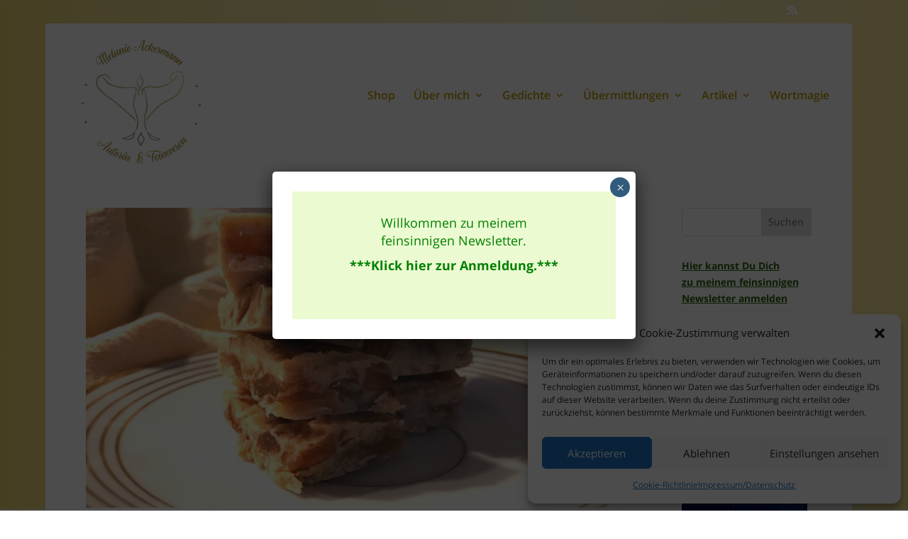

--- FILE ---
content_type: text/css
request_url: https://melanieackermann.de/wp-content/uploads/sgf-css/font-ee7deebc5460412b89e23e30cbe12eed.css
body_size: 1311
content:
@font-face {
	font-family: "Open Sans";
	font-weight: 300;
	font-style: italic;
	src: local('Open Sans Light Italic'), local('OpenSans-LightItalic'), url(//melanieackermann.de/wp-content/uploads/sgf-css/memnYaGs126MiZpBA-UFUKWyV9hvIqOxjaPXZSk.woff2) format('woff2'), url(//melanieackermann.de/wp-content/uploads/sgf-css/memnYaGs126MiZpBA-UFUKWyV9hvIqU.woff) format('woff');
	unicode-range: U+0400-045F, U+0490-0491, U+04B0-04B1, U+2116;
}
@font-face {
	font-family: "Open Sans";
	font-weight: 400;
	font-style: italic;
	src: local('Open Sans Italic'), local('OpenSans-Italic'), url(//melanieackermann.de/wp-content/uploads/sgf-css/mem6YaGs126MiZpBA-UFUK0ddc1GAK6bt6o.woff2) format('woff2'), url(//melanieackermann.de/wp-content/uploads/sgf-css/mem6YaGs126MiZpBA-UFUK0ddcs.woff) format('woff');
	unicode-range: U+0400-045F, U+0490-0491, U+04B0-04B1, U+2116;
}
@font-face {
	font-family: "Open Sans";
	font-weight: 600;
	font-style: italic;
	src: local('Open Sans SemiBold Italic'), local('OpenSans-SemiBoldItalic'), url(//melanieackermann.de/wp-content/uploads/sgf-css/memnYaGs126MiZpBA-UFUKXGUdhvIqOxjaPXZSk.woff2) format('woff2'), url(//melanieackermann.de/wp-content/uploads/sgf-css/memnYaGs126MiZpBA-UFUKXGUdhvIqU.woff) format('woff');
	unicode-range: U+0400-045F, U+0490-0491, U+04B0-04B1, U+2116;
}
@font-face {
	font-family: "Open Sans";
	font-weight: 700;
	font-style: italic;
	src: local('Open Sans Bold Italic'), local('OpenSans-BoldItalic'), url(//melanieackermann.de/wp-content/uploads/sgf-css/memnYaGs126MiZpBA-UFUKWiUNhvIqOxjaPXZSk.woff2) format('woff2'), url(//melanieackermann.de/wp-content/uploads/sgf-css/memnYaGs126MiZpBA-UFUKWiUNhvIqU.woff) format('woff');
	unicode-range: U+0400-045F, U+0490-0491, U+04B0-04B1, U+2116;
}
@font-face {
	font-family: "Open Sans";
	font-weight: 800;
	font-style: italic;
	src: local('Open Sans ExtraBold Italic'), local('OpenSans-ExtraBoldItalic'), url(//melanieackermann.de/wp-content/uploads/sgf-css/memnYaGs126MiZpBA-UFUKW-U9hvIqOxjaPXZSk.woff2) format('woff2'), url(//melanieackermann.de/wp-content/uploads/sgf-css/memnYaGs126MiZpBA-UFUKW-U9hvIqU.woff) format('woff');
	unicode-range: U+0400-045F, U+0490-0491, U+04B0-04B1, U+2116;
}
@font-face {
	font-family: "Open Sans";
	font-weight: 400;
	font-style: normal;
	src: local('Open Sans Regular'), local('OpenSans-Regular'), url(//melanieackermann.de/wp-content/uploads/sgf-css/mem8YaGs126MiZpBA-UFUZ0bf8pkAp6a.woff2) format('woff2'), url(//melanieackermann.de/wp-content/uploads/sgf-css/mem8YaGs126MiZpBA-UFUZ0d.woff) format('woff');
	unicode-range: U+0400-045F, U+0490-0491, U+04B0-04B1, U+2116;
}
@font-face {
	font-family: "Open Sans";
	font-weight: 300;
	font-style: normal;
	src: local('Open Sans Light'), local('OpenSans-Light'), url(//melanieackermann.de/wp-content/uploads/sgf-css/mem5YaGs126MiZpBA-UN_r8OVuhpKKSTj5PW.woff2) format('woff2'), url(//melanieackermann.de/wp-content/uploads/sgf-css/mem5YaGs126MiZpBA-UN_r8OVuhv.woff) format('woff');
	unicode-range: U+0400-045F, U+0490-0491, U+04B0-04B1, U+2116;
}
@font-face {
	font-family: "Open Sans";
	font-weight: 600;
	font-style: normal;
	src: local('Open Sans SemiBold'), local('OpenSans-SemiBold'), url(//melanieackermann.de/wp-content/uploads/sgf-css/mem5YaGs126MiZpBA-UNirkOVuhpKKSTj5PW.woff2) format('woff2'), url(//melanieackermann.de/wp-content/uploads/sgf-css/mem5YaGs126MiZpBA-UNirkOVuhv.woff) format('woff');
	unicode-range: U+0400-045F, U+0490-0491, U+04B0-04B1, U+2116;
}
@font-face {
	font-family: "Open Sans";
	font-weight: 700;
	font-style: normal;
	src: local('Open Sans Bold'), local('OpenSans-Bold'), url(//melanieackermann.de/wp-content/uploads/sgf-css/mem5YaGs126MiZpBA-UN7rgOVuhpKKSTj5PW.woff2) format('woff2'), url(//melanieackermann.de/wp-content/uploads/sgf-css/mem5YaGs126MiZpBA-UN7rgOVuhv.woff) format('woff');
	unicode-range: U+0400-045F, U+0490-0491, U+04B0-04B1, U+2116;
}
@font-face {
	font-family: "Open Sans";
	font-weight: 800;
	font-style: normal;
	src: local('Open Sans ExtraBold'), local('OpenSans-ExtraBold'), url(//melanieackermann.de/wp-content/uploads/sgf-css/mem5YaGs126MiZpBA-UN8rsOVuhpKKSTj5PW.woff2) format('woff2'), url(//melanieackermann.de/wp-content/uploads/sgf-css/mem5YaGs126MiZpBA-UN8rsOVuhv.woff) format('woff');
	unicode-range: U+0400-045F, U+0490-0491, U+04B0-04B1, U+2116;
}
@font-face {
	font-family: "Open Sans";
	font-weight: 300;
	font-style: italic;
	src: local('Open Sans Light Italic'), local('OpenSans-LightItalic'), url(//melanieackermann.de/wp-content/uploads/sgf-css/memnYaGs126MiZpBA-UFUKWyV9hmIqOxjaPXZSk.woff2) format('woff2'), url(//melanieackermann.de/wp-content/uploads/sgf-css/memnYaGs126MiZpBA-UFUKWyV9hmIqU.woff) format('woff');
	unicode-range: U+0460-052F, U+1C80-1C88, U+20B4, U+2DE0-2DFF, U+A640-A69F, U+FE2E-FE2F;
}
@font-face {
	font-family: "Open Sans";
	font-weight: 400;
	font-style: italic;
	src: local('Open Sans Italic'), local('OpenSans-Italic'), url(//melanieackermann.de/wp-content/uploads/sgf-css/mem6YaGs126MiZpBA-UFUK0Udc1GAK6bt6o.woff2) format('woff2'), url(//melanieackermann.de/wp-content/uploads/sgf-css/mem6YaGs126MiZpBA-UFUK0Udcs.woff) format('woff');
	unicode-range: U+0460-052F, U+1C80-1C88, U+20B4, U+2DE0-2DFF, U+A640-A69F, U+FE2E-FE2F;
}
@font-face {
	font-family: "Open Sans";
	font-weight: 600;
	font-style: italic;
	src: local('Open Sans SemiBold Italic'), local('OpenSans-SemiBoldItalic'), url(//melanieackermann.de/wp-content/uploads/sgf-css/memnYaGs126MiZpBA-UFUKXGUdhmIqOxjaPXZSk.woff2) format('woff2'), url(//melanieackermann.de/wp-content/uploads/sgf-css/memnYaGs126MiZpBA-UFUKXGUdhmIqU.woff) format('woff');
	unicode-range: U+0460-052F, U+1C80-1C88, U+20B4, U+2DE0-2DFF, U+A640-A69F, U+FE2E-FE2F;
}
@font-face {
	font-family: "Open Sans";
	font-weight: 700;
	font-style: italic;
	src: local('Open Sans Bold Italic'), local('OpenSans-BoldItalic'), url(//melanieackermann.de/wp-content/uploads/sgf-css/memnYaGs126MiZpBA-UFUKWiUNhmIqOxjaPXZSk.woff2) format('woff2'), url(//melanieackermann.de/wp-content/uploads/sgf-css/memnYaGs126MiZpBA-UFUKWiUNhmIqU.woff) format('woff');
	unicode-range: U+0460-052F, U+1C80-1C88, U+20B4, U+2DE0-2DFF, U+A640-A69F, U+FE2E-FE2F;
}
@font-face {
	font-family: "Open Sans";
	font-weight: 800;
	font-style: italic;
	src: local('Open Sans ExtraBold Italic'), local('OpenSans-ExtraBoldItalic'), url(//melanieackermann.de/wp-content/uploads/sgf-css/memnYaGs126MiZpBA-UFUKW-U9hmIqOxjaPXZSk.woff2) format('woff2'), url(//melanieackermann.de/wp-content/uploads/sgf-css/memnYaGs126MiZpBA-UFUKW-U9hmIqU.woff) format('woff');
	unicode-range: U+0460-052F, U+1C80-1C88, U+20B4, U+2DE0-2DFF, U+A640-A69F, U+FE2E-FE2F;
}
@font-face {
	font-family: "Open Sans";
	font-weight: 400;
	font-style: normal;
	src: local('Open Sans Regular'), local('OpenSans-Regular'), url(//melanieackermann.de/wp-content/uploads/sgf-css/mem8YaGs126MiZpBA-UFWJ0bf8pkAp6a.woff2) format('woff2'), url(//melanieackermann.de/wp-content/uploads/sgf-css/mem8YaGs126MiZpBA-UFWJ0d.woff) format('woff');
	unicode-range: U+0460-052F, U+1C80-1C88, U+20B4, U+2DE0-2DFF, U+A640-A69F, U+FE2E-FE2F;
}
@font-face {
	font-family: "Open Sans";
	font-weight: 300;
	font-style: normal;
	src: local('Open Sans Light'), local('OpenSans-Light'), url(//melanieackermann.de/wp-content/uploads/sgf-css/mem5YaGs126MiZpBA-UN_r8OX-hpKKSTj5PW.woff2) format('woff2'), url(//melanieackermann.de/wp-content/uploads/sgf-css/mem5YaGs126MiZpBA-UN_r8OX-hv.woff) format('woff');
	unicode-range: U+0460-052F, U+1C80-1C88, U+20B4, U+2DE0-2DFF, U+A640-A69F, U+FE2E-FE2F;
}
@font-face {
	font-family: "Open Sans";
	font-weight: 600;
	font-style: normal;
	src: local('Open Sans SemiBold'), local('OpenSans-SemiBold'), url(//melanieackermann.de/wp-content/uploads/sgf-css/mem5YaGs126MiZpBA-UNirkOX-hpKKSTj5PW.woff2) format('woff2'), url(//melanieackermann.de/wp-content/uploads/sgf-css/mem5YaGs126MiZpBA-UNirkOX-hv.woff) format('woff');
	unicode-range: U+0460-052F, U+1C80-1C88, U+20B4, U+2DE0-2DFF, U+A640-A69F, U+FE2E-FE2F;
}
@font-face {
	font-family: "Open Sans";
	font-weight: 700;
	font-style: normal;
	src: local('Open Sans Bold'), local('OpenSans-Bold'), url(//melanieackermann.de/wp-content/uploads/sgf-css/mem5YaGs126MiZpBA-UN7rgOX-hpKKSTj5PW.woff2) format('woff2'), url(//melanieackermann.de/wp-content/uploads/sgf-css/mem5YaGs126MiZpBA-UN7rgOX-hv.woff) format('woff');
	unicode-range: U+0460-052F, U+1C80-1C88, U+20B4, U+2DE0-2DFF, U+A640-A69F, U+FE2E-FE2F;
}
@font-face {
	font-family: "Open Sans";
	font-weight: 800;
	font-style: normal;
	src: local('Open Sans ExtraBold'), local('OpenSans-ExtraBold'), url(//melanieackermann.de/wp-content/uploads/sgf-css/mem5YaGs126MiZpBA-UN8rsOX-hpKKSTj5PW.woff2) format('woff2'), url(//melanieackermann.de/wp-content/uploads/sgf-css/mem5YaGs126MiZpBA-UN8rsOX-hv.woff) format('woff');
	unicode-range: U+0460-052F, U+1C80-1C88, U+20B4, U+2DE0-2DFF, U+A640-A69F, U+FE2E-FE2F;
}
@font-face {
	font-family: "Open Sans";
	font-weight: 300;
	font-style: italic;
	src: local('Open Sans Light Italic'), local('OpenSans-LightItalic'), url(//melanieackermann.de/wp-content/uploads/sgf-css/memnYaGs126MiZpBA-UFUKWyV9hoIqOxjaPXZSk.woff2) format('woff2'), url(//melanieackermann.de/wp-content/uploads/sgf-css/memnYaGs126MiZpBA-UFUKWyV9hoIqU.woff) format('woff');
	unicode-range: U+0370-03FF;
}
@font-face {
	font-family: "Open Sans";
	font-weight: 400;
	font-style: italic;
	src: local('Open Sans Italic'), local('OpenSans-Italic'), url(//melanieackermann.de/wp-content/uploads/sgf-css/mem6YaGs126MiZpBA-UFUK0adc1GAK6bt6o.woff2) format('woff2'), url(//melanieackermann.de/wp-content/uploads/sgf-css/mem6YaGs126MiZpBA-UFUK0adcs.woff) format('woff');
	unicode-range: U+0370-03FF;
}
@font-face {
	font-family: "Open Sans";
	font-weight: 600;
	font-style: italic;
	src: local('Open Sans SemiBold Italic'), local('OpenSans-SemiBoldItalic'), url(//melanieackermann.de/wp-content/uploads/sgf-css/memnYaGs126MiZpBA-UFUKXGUdhoIqOxjaPXZSk.woff2) format('woff2'), url(//melanieackermann.de/wp-content/uploads/sgf-css/memnYaGs126MiZpBA-UFUKXGUdhoIqU.woff) format('woff');
	unicode-range: U+0370-03FF;
}
@font-face {
	font-family: "Open Sans";
	font-weight: 700;
	font-style: italic;
	src: local('Open Sans Bold Italic'), local('OpenSans-BoldItalic'), url(//melanieackermann.de/wp-content/uploads/sgf-css/memnYaGs126MiZpBA-UFUKWiUNhoIqOxjaPXZSk.woff2) format('woff2'), url(//melanieackermann.de/wp-content/uploads/sgf-css/memnYaGs126MiZpBA-UFUKWiUNhoIqU.woff) format('woff');
	unicode-range: U+0370-03FF;
}
@font-face {
	font-family: "Open Sans";
	font-weight: 800;
	font-style: italic;
	src: local('Open Sans ExtraBold Italic'), local('OpenSans-ExtraBoldItalic'), url(//melanieackermann.de/wp-content/uploads/sgf-css/memnYaGs126MiZpBA-UFUKW-U9hoIqOxjaPXZSk.woff2) format('woff2'), url(//melanieackermann.de/wp-content/uploads/sgf-css/memnYaGs126MiZpBA-UFUKW-U9hoIqU.woff) format('woff');
	unicode-range: U+0370-03FF;
}
@font-face {
	font-family: "Open Sans";
	font-weight: 400;
	font-style: normal;
	src: local('Open Sans Regular'), local('OpenSans-Regular'), url(//melanieackermann.de/wp-content/uploads/sgf-css/mem8YaGs126MiZpBA-UFVp0bf8pkAp6a.woff2) format('woff2'), url(//melanieackermann.de/wp-content/uploads/sgf-css/mem8YaGs126MiZpBA-UFVp0d.woff) format('woff');
	unicode-range: U+0370-03FF;
}
@font-face {
	font-family: "Open Sans";
	font-weight: 300;
	font-style: normal;
	src: local('Open Sans Light'), local('OpenSans-Light'), url(//melanieackermann.de/wp-content/uploads/sgf-css/mem5YaGs126MiZpBA-UN_r8OUehpKKSTj5PW.woff2) format('woff2'), url(//melanieackermann.de/wp-content/uploads/sgf-css/mem5YaGs126MiZpBA-UN_r8OUehv.woff) format('woff');
	unicode-range: U+0370-03FF;
}
@font-face {
	font-family: "Open Sans";
	font-weight: 600;
	font-style: normal;
	src: local('Open Sans SemiBold'), local('OpenSans-SemiBold'), url(//melanieackermann.de/wp-content/uploads/sgf-css/mem5YaGs126MiZpBA-UNirkOUehpKKSTj5PW.woff2) format('woff2'), url(//melanieackermann.de/wp-content/uploads/sgf-css/mem5YaGs126MiZpBA-UNirkOUehv.woff) format('woff');
	unicode-range: U+0370-03FF;
}
@font-face {
	font-family: "Open Sans";
	font-weight: 700;
	font-style: normal;
	src: local('Open Sans Bold'), local('OpenSans-Bold'), url(//melanieackermann.de/wp-content/uploads/sgf-css/mem5YaGs126MiZpBA-UN7rgOUehpKKSTj5PW.woff2) format('woff2'), url(//melanieackermann.de/wp-content/uploads/sgf-css/mem5YaGs126MiZpBA-UN7rgOUehv.woff) format('woff');
	unicode-range: U+0370-03FF;
}
@font-face {
	font-family: "Open Sans";
	font-weight: 800;
	font-style: normal;
	src: local('Open Sans ExtraBold'), local('OpenSans-ExtraBold'), url(//melanieackermann.de/wp-content/uploads/sgf-css/mem5YaGs126MiZpBA-UN8rsOUehpKKSTj5PW.woff2) format('woff2'), url(//melanieackermann.de/wp-content/uploads/sgf-css/mem5YaGs126MiZpBA-UN8rsOUehv.woff) format('woff');
	unicode-range: U+0370-03FF;
}
@font-face {
	font-family: "Open Sans";
	font-weight: 300;
	font-style: italic;
	src: local('Open Sans Light Italic'), local('OpenSans-LightItalic'), url(//melanieackermann.de/wp-content/uploads/sgf-css/memnYaGs126MiZpBA-UFUKWyV9hnIqOxjaPXZSk.woff2) format('woff2'), url(//melanieackermann.de/wp-content/uploads/sgf-css/memnYaGs126MiZpBA-UFUKWyV9hnIqU.woff) format('woff');
	unicode-range: U+1F00-1FFF;
}
@font-face {
	font-family: "Open Sans";
	font-weight: 400;
	font-style: italic;
	src: local('Open Sans Italic'), local('OpenSans-Italic'), url(//melanieackermann.de/wp-content/uploads/sgf-css/mem6YaGs126MiZpBA-UFUK0Vdc1GAK6bt6o.woff2) format('woff2'), url(//melanieackermann.de/wp-content/uploads/sgf-css/mem6YaGs126MiZpBA-UFUK0Vdcs.woff) format('woff');
	unicode-range: U+1F00-1FFF;
}
@font-face {
	font-family: "Open Sans";
	font-weight: 600;
	font-style: italic;
	src: local('Open Sans SemiBold Italic'), local('OpenSans-SemiBoldItalic'), url(//melanieackermann.de/wp-content/uploads/sgf-css/memnYaGs126MiZpBA-UFUKXGUdhnIqOxjaPXZSk.woff2) format('woff2'), url(//melanieackermann.de/wp-content/uploads/sgf-css/memnYaGs126MiZpBA-UFUKXGUdhnIqU.woff) format('woff');
	unicode-range: U+1F00-1FFF;
}
@font-face {
	font-family: "Open Sans";
	font-weight: 700;
	font-style: italic;
	src: local('Open Sans Bold Italic'), local('OpenSans-BoldItalic'), url(//melanieackermann.de/wp-content/uploads/sgf-css/memnYaGs126MiZpBA-UFUKWiUNhnIqOxjaPXZSk.woff2) format('woff2'), url(//melanieackermann.de/wp-content/uploads/sgf-css/memnYaGs126MiZpBA-UFUKWiUNhnIqU.woff) format('woff');
	unicode-range: U+1F00-1FFF;
}
@font-face {
	font-family: "Open Sans";
	font-weight: 800;
	font-style: italic;
	src: local('Open Sans ExtraBold Italic'), local('OpenSans-ExtraBoldItalic'), url(//melanieackermann.de/wp-content/uploads/sgf-css/memnYaGs126MiZpBA-UFUKW-U9hnIqOxjaPXZSk.woff2) format('woff2'), url(//melanieackermann.de/wp-content/uploads/sgf-css/memnYaGs126MiZpBA-UFUKW-U9hnIqU.woff) format('woff');
	unicode-range: U+1F00-1FFF;
}
@font-face {
	font-family: "Open Sans";
	font-weight: 400;
	font-style: normal;
	src: local('Open Sans Regular'), local('OpenSans-Regular'), url(//melanieackermann.de/wp-content/uploads/sgf-css/mem8YaGs126MiZpBA-UFWZ0bf8pkAp6a.woff2) format('woff2'), url(//melanieackermann.de/wp-content/uploads/sgf-css/mem8YaGs126MiZpBA-UFWZ0d.woff) format('woff');
	unicode-range: U+1F00-1FFF;
}
@font-face {
	font-family: "Open Sans";
	font-weight: 300;
	font-style: normal;
	src: local('Open Sans Light'), local('OpenSans-Light'), url(//melanieackermann.de/wp-content/uploads/sgf-css/mem5YaGs126MiZpBA-UN_r8OXuhpKKSTj5PW.woff2) format('woff2'), url(//melanieackermann.de/wp-content/uploads/sgf-css/mem5YaGs126MiZpBA-UN_r8OXuhv.woff) format('woff');
	unicode-range: U+1F00-1FFF;
}
@font-face {
	font-family: "Open Sans";
	font-weight: 600;
	font-style: normal;
	src: local('Open Sans SemiBold'), local('OpenSans-SemiBold'), url(//melanieackermann.de/wp-content/uploads/sgf-css/mem5YaGs126MiZpBA-UNirkOXuhpKKSTj5PW.woff2) format('woff2'), url(//melanieackermann.de/wp-content/uploads/sgf-css/mem5YaGs126MiZpBA-UNirkOXuhv.woff) format('woff');
	unicode-range: U+1F00-1FFF;
}
@font-face {
	font-family: "Open Sans";
	font-weight: 700;
	font-style: normal;
	src: local('Open Sans Bold'), local('OpenSans-Bold'), url(//melanieackermann.de/wp-content/uploads/sgf-css/mem5YaGs126MiZpBA-UN7rgOXuhpKKSTj5PW.woff2) format('woff2'), url(//melanieackermann.de/wp-content/uploads/sgf-css/mem5YaGs126MiZpBA-UN7rgOXuhv.woff) format('woff');
	unicode-range: U+1F00-1FFF;
}
@font-face {
	font-family: "Open Sans";
	font-weight: 800;
	font-style: normal;
	src: local('Open Sans ExtraBold'), local('OpenSans-ExtraBold'), url(//melanieackermann.de/wp-content/uploads/sgf-css/mem5YaGs126MiZpBA-UN8rsOXuhpKKSTj5PW.woff2) format('woff2'), url(//melanieackermann.de/wp-content/uploads/sgf-css/mem5YaGs126MiZpBA-UN8rsOXuhv.woff) format('woff');
	unicode-range: U+1F00-1FFF;
}
@font-face {
	font-family: "Open Sans";
	font-weight: 300;
	font-style: italic;
	src: local('Open Sans Light Italic'), local('OpenSans-LightItalic'), url(//melanieackermann.de/wp-content/uploads/sgf-css/memnYaGs126MiZpBA-UFUKWyV9hrIqOxjaPX.woff2) format('woff2'), url(//melanieackermann.de/wp-content/uploads/sgf-css/memnYaGs126MiZpBA-UFUKWyV9hrIqU.woff) format('woff');
	unicode-range: U+0000-00FF, U+0131, U+0152-0153, U+02BB-02BC, U+02C6, U+02DA, U+02DC, U+2000-206F, U+2074, U+20AC, U+2122, U+2191, U+2193, U+2212, U+2215, U+FEFF, U+FFFD;
}
@font-face {
	font-family: "Open Sans";
	font-weight: 400;
	font-style: italic;
	src: local('Open Sans Italic'), local('OpenSans-Italic'), url(//melanieackermann.de/wp-content/uploads/sgf-css/mem6YaGs126MiZpBA-UFUK0Zdc1GAK6b.woff2) format('woff2'), url(//melanieackermann.de/wp-content/uploads/sgf-css/mem6YaGs126MiZpBA-UFUK0Zdcs.woff) format('woff');
	unicode-range: U+0000-00FF, U+0131, U+0152-0153, U+02BB-02BC, U+02C6, U+02DA, U+02DC, U+2000-206F, U+2074, U+20AC, U+2122, U+2191, U+2193, U+2212, U+2215, U+FEFF, U+FFFD;
}
@font-face {
	font-family: "Open Sans";
	font-weight: 600;
	font-style: italic;
	src: local('Open Sans SemiBold Italic'), local('OpenSans-SemiBoldItalic'), url(//melanieackermann.de/wp-content/uploads/sgf-css/memnYaGs126MiZpBA-UFUKXGUdhrIqOxjaPX.woff2) format('woff2'), url(//melanieackermann.de/wp-content/uploads/sgf-css/memnYaGs126MiZpBA-UFUKXGUdhrIqU.woff) format('woff');
	unicode-range: U+0000-00FF, U+0131, U+0152-0153, U+02BB-02BC, U+02C6, U+02DA, U+02DC, U+2000-206F, U+2074, U+20AC, U+2122, U+2191, U+2193, U+2212, U+2215, U+FEFF, U+FFFD;
}
@font-face {
	font-family: "Open Sans";
	font-weight: 700;
	font-style: italic;
	src: local('Open Sans Bold Italic'), local('OpenSans-BoldItalic'), url(//melanieackermann.de/wp-content/uploads/sgf-css/memnYaGs126MiZpBA-UFUKWiUNhrIqOxjaPX.woff2) format('woff2'), url(//melanieackermann.de/wp-content/uploads/sgf-css/memnYaGs126MiZpBA-UFUKWiUNhrIqU.woff) format('woff');
	unicode-range: U+0000-00FF, U+0131, U+0152-0153, U+02BB-02BC, U+02C6, U+02DA, U+02DC, U+2000-206F, U+2074, U+20AC, U+2122, U+2191, U+2193, U+2212, U+2215, U+FEFF, U+FFFD;
}
@font-face {
	font-family: "Open Sans";
	font-weight: 800;
	font-style: italic;
	src: local('Open Sans ExtraBold Italic'), local('OpenSans-ExtraBoldItalic'), url(//melanieackermann.de/wp-content/uploads/sgf-css/memnYaGs126MiZpBA-UFUKW-U9hrIqOxjaPX.woff2) format('woff2'), url(//melanieackermann.de/wp-content/uploads/sgf-css/memnYaGs126MiZpBA-UFUKW-U9hrIqU.woff) format('woff');
	unicode-range: U+0000-00FF, U+0131, U+0152-0153, U+02BB-02BC, U+02C6, U+02DA, U+02DC, U+2000-206F, U+2074, U+20AC, U+2122, U+2191, U+2193, U+2212, U+2215, U+FEFF, U+FFFD;
}
@font-face {
	font-family: "Open Sans";
	font-weight: 400;
	font-style: normal;
	src: local('Open Sans Regular'), local('OpenSans-Regular'), url(//melanieackermann.de/wp-content/uploads/sgf-css/mem8YaGs126MiZpBA-UFVZ0bf8pkAg.woff2) format('woff2'), url(//melanieackermann.de/wp-content/uploads/sgf-css/mem8YaGs126MiZpBA-UFVZ0d.woff) format('woff');
	unicode-range: U+0000-00FF, U+0131, U+0152-0153, U+02BB-02BC, U+02C6, U+02DA, U+02DC, U+2000-206F, U+2074, U+20AC, U+2122, U+2191, U+2193, U+2212, U+2215, U+FEFF, U+FFFD;
}
@font-face {
	font-family: "Open Sans";
	font-weight: 300;
	font-style: normal;
	src: local('Open Sans Light'), local('OpenSans-Light'), url(//melanieackermann.de/wp-content/uploads/sgf-css/mem5YaGs126MiZpBA-UN_r8OUuhpKKSTjw.woff2) format('woff2'), url(//melanieackermann.de/wp-content/uploads/sgf-css/mem5YaGs126MiZpBA-UN_r8OUuhv.woff) format('woff');
	unicode-range: U+0000-00FF, U+0131, U+0152-0153, U+02BB-02BC, U+02C6, U+02DA, U+02DC, U+2000-206F, U+2074, U+20AC, U+2122, U+2191, U+2193, U+2212, U+2215, U+FEFF, U+FFFD;
}
@font-face {
	font-family: "Open Sans";
	font-weight: 600;
	font-style: normal;
	src: local('Open Sans SemiBold'), local('OpenSans-SemiBold'), url(//melanieackermann.de/wp-content/uploads/sgf-css/mem5YaGs126MiZpBA-UNirkOUuhpKKSTjw.woff2) format('woff2'), url(//melanieackermann.de/wp-content/uploads/sgf-css/mem5YaGs126MiZpBA-UNirkOUuhv.woff) format('woff');
	unicode-range: U+0000-00FF, U+0131, U+0152-0153, U+02BB-02BC, U+02C6, U+02DA, U+02DC, U+2000-206F, U+2074, U+20AC, U+2122, U+2191, U+2193, U+2212, U+2215, U+FEFF, U+FFFD;
}
@font-face {
	font-family: "Open Sans";
	font-weight: 700;
	font-style: normal;
	src: local('Open Sans Bold'), local('OpenSans-Bold'), url(//melanieackermann.de/wp-content/uploads/sgf-css/mem5YaGs126MiZpBA-UN7rgOUuhpKKSTjw.woff2) format('woff2'), url(//melanieackermann.de/wp-content/uploads/sgf-css/mem5YaGs126MiZpBA-UN7rgOUuhv.woff) format('woff');
	unicode-range: U+0000-00FF, U+0131, U+0152-0153, U+02BB-02BC, U+02C6, U+02DA, U+02DC, U+2000-206F, U+2074, U+20AC, U+2122, U+2191, U+2193, U+2212, U+2215, U+FEFF, U+FFFD;
}
@font-face {
	font-family: "Open Sans";
	font-weight: 800;
	font-style: normal;
	src: local('Open Sans ExtraBold'), local('OpenSans-ExtraBold'), url(//melanieackermann.de/wp-content/uploads/sgf-css/mem5YaGs126MiZpBA-UN8rsOUuhpKKSTjw.woff2) format('woff2'), url(//melanieackermann.de/wp-content/uploads/sgf-css/mem5YaGs126MiZpBA-UN8rsOUuhv.woff) format('woff');
	unicode-range: U+0000-00FF, U+0131, U+0152-0153, U+02BB-02BC, U+02C6, U+02DA, U+02DC, U+2000-206F, U+2074, U+20AC, U+2122, U+2191, U+2193, U+2212, U+2215, U+FEFF, U+FFFD;
}
@font-face {
	font-family: "Open Sans";
	font-weight: 300;
	font-style: italic;
	src: local('Open Sans Light Italic'), local('OpenSans-LightItalic'), url(//melanieackermann.de/wp-content/uploads/sgf-css/memnYaGs126MiZpBA-UFUKWyV9hlIqOxjaPXZSk.woff2) format('woff2'), url(//melanieackermann.de/wp-content/uploads/sgf-css/memnYaGs126MiZpBA-UFUKWyV9hlIqU.woff) format('woff');
	unicode-range: U+0100-024F, U+0259, U+1E00-1EFF, U+2020, U+20A0-20AB, U+20AD-20CF, U+2113, U+2C60-2C7F, U+A720-A7FF;
}
@font-face {
	font-family: "Open Sans";
	font-weight: 400;
	font-style: italic;
	src: local('Open Sans Italic'), local('OpenSans-Italic'), url(//melanieackermann.de/wp-content/uploads/sgf-css/mem6YaGs126MiZpBA-UFUK0Xdc1GAK6bt6o.woff2) format('woff2'), url(//melanieackermann.de/wp-content/uploads/sgf-css/mem6YaGs126MiZpBA-UFUK0Xdcs.woff) format('woff');
	unicode-range: U+0100-024F, U+0259, U+1E00-1EFF, U+2020, U+20A0-20AB, U+20AD-20CF, U+2113, U+2C60-2C7F, U+A720-A7FF;
}
@font-face {
	font-family: "Open Sans";
	font-weight: 600;
	font-style: italic;
	src: local('Open Sans SemiBold Italic'), local('OpenSans-SemiBoldItalic'), url(//melanieackermann.de/wp-content/uploads/sgf-css/memnYaGs126MiZpBA-UFUKXGUdhlIqOxjaPXZSk.woff2) format('woff2'), url(//melanieackermann.de/wp-content/uploads/sgf-css/memnYaGs126MiZpBA-UFUKXGUdhlIqU.woff) format('woff');
	unicode-range: U+0100-024F, U+0259, U+1E00-1EFF, U+2020, U+20A0-20AB, U+20AD-20CF, U+2113, U+2C60-2C7F, U+A720-A7FF;
}
@font-face {
	font-family: "Open Sans";
	font-weight: 700;
	font-style: italic;
	src: local('Open Sans Bold Italic'), local('OpenSans-BoldItalic'), url(//melanieackermann.de/wp-content/uploads/sgf-css/memnYaGs126MiZpBA-UFUKWiUNhlIqOxjaPXZSk.woff2) format('woff2'), url(//melanieackermann.de/wp-content/uploads/sgf-css/memnYaGs126MiZpBA-UFUKWiUNhlIqU.woff) format('woff');
	unicode-range: U+0100-024F, U+0259, U+1E00-1EFF, U+2020, U+20A0-20AB, U+20AD-20CF, U+2113, U+2C60-2C7F, U+A720-A7FF;
}
@font-face {
	font-family: "Open Sans";
	font-weight: 800;
	font-style: italic;
	src: local('Open Sans ExtraBold Italic'), local('OpenSans-ExtraBoldItalic'), url(//melanieackermann.de/wp-content/uploads/sgf-css/memnYaGs126MiZpBA-UFUKW-U9hlIqOxjaPXZSk.woff2) format('woff2'), url(//melanieackermann.de/wp-content/uploads/sgf-css/memnYaGs126MiZpBA-UFUKW-U9hlIqU.woff) format('woff');
	unicode-range: U+0100-024F, U+0259, U+1E00-1EFF, U+2020, U+20A0-20AB, U+20AD-20CF, U+2113, U+2C60-2C7F, U+A720-A7FF;
}
@font-face {
	font-family: "Open Sans";
	font-weight: 400;
	font-style: normal;
	src: local('Open Sans Regular'), local('OpenSans-Regular'), url(//melanieackermann.de/wp-content/uploads/sgf-css/mem8YaGs126MiZpBA-UFW50bf8pkAp6a.woff2) format('woff2'), url(//melanieackermann.de/wp-content/uploads/sgf-css/mem8YaGs126MiZpBA-UFW50d.woff) format('woff');
	unicode-range: U+0100-024F, U+0259, U+1E00-1EFF, U+2020, U+20A0-20AB, U+20AD-20CF, U+2113, U+2C60-2C7F, U+A720-A7FF;
}
@font-face {
	font-family: "Open Sans";
	font-weight: 300;
	font-style: normal;
	src: local('Open Sans Light'), local('OpenSans-Light'), url(//melanieackermann.de/wp-content/uploads/sgf-css/mem5YaGs126MiZpBA-UN_r8OXOhpKKSTj5PW.woff2) format('woff2'), url(//melanieackermann.de/wp-content/uploads/sgf-css/mem5YaGs126MiZpBA-UN_r8OXOhv.woff) format('woff');
	unicode-range: U+0100-024F, U+0259, U+1E00-1EFF, U+2020, U+20A0-20AB, U+20AD-20CF, U+2113, U+2C60-2C7F, U+A720-A7FF;
}
@font-face {
	font-family: "Open Sans";
	font-weight: 600;
	font-style: normal;
	src: local('Open Sans SemiBold'), local('OpenSans-SemiBold'), url(//melanieackermann.de/wp-content/uploads/sgf-css/mem5YaGs126MiZpBA-UNirkOXOhpKKSTj5PW.woff2) format('woff2'), url(//melanieackermann.de/wp-content/uploads/sgf-css/mem5YaGs126MiZpBA-UNirkOXOhv.woff) format('woff');
	unicode-range: U+0100-024F, U+0259, U+1E00-1EFF, U+2020, U+20A0-20AB, U+20AD-20CF, U+2113, U+2C60-2C7F, U+A720-A7FF;
}
@font-face {
	font-family: "Open Sans";
	font-weight: 700;
	font-style: normal;
	src: local('Open Sans Bold'), local('OpenSans-Bold'), url(//melanieackermann.de/wp-content/uploads/sgf-css/mem5YaGs126MiZpBA-UN7rgOXOhpKKSTj5PW.woff2) format('woff2'), url(//melanieackermann.de/wp-content/uploads/sgf-css/mem5YaGs126MiZpBA-UN7rgOXOhv.woff) format('woff');
	unicode-range: U+0100-024F, U+0259, U+1E00-1EFF, U+2020, U+20A0-20AB, U+20AD-20CF, U+2113, U+2C60-2C7F, U+A720-A7FF;
}
@font-face {
	font-family: "Open Sans";
	font-weight: 800;
	font-style: normal;
	src: local('Open Sans ExtraBold'), local('OpenSans-ExtraBold'), url(//melanieackermann.de/wp-content/uploads/sgf-css/mem5YaGs126MiZpBA-UN8rsOXOhpKKSTj5PW.woff2) format('woff2'), url(//melanieackermann.de/wp-content/uploads/sgf-css/mem5YaGs126MiZpBA-UN8rsOXOhv.woff) format('woff');
	unicode-range: U+0100-024F, U+0259, U+1E00-1EFF, U+2020, U+20A0-20AB, U+20AD-20CF, U+2113, U+2C60-2C7F, U+A720-A7FF;
}
@font-face {
	font-family: "Open Sans";
	font-weight: 300;
	font-style: italic;
	src: local('Open Sans Light Italic'), local('OpenSans-LightItalic'), url(//melanieackermann.de/wp-content/uploads/sgf-css/memnYaGs126MiZpBA-UFUKWyV9hkIqOxjaPXZSk.woff2) format('woff2'), url(//melanieackermann.de/wp-content/uploads/sgf-css/memnYaGs126MiZpBA-UFUKWyV9hkIqU.woff) format('woff');
	unicode-range: U+0102-0103, U+0110-0111, U+1EA0-1EF9, U+20AB;
}
@font-face {
	font-family: "Open Sans";
	font-weight: 400;
	font-style: italic;
	src: local('Open Sans Italic'), local('OpenSans-Italic'), url(//melanieackermann.de/wp-content/uploads/sgf-css/mem6YaGs126MiZpBA-UFUK0Wdc1GAK6bt6o.woff2) format('woff2'), url(//melanieackermann.de/wp-content/uploads/sgf-css/mem6YaGs126MiZpBA-UFUK0Wdcs.woff) format('woff');
	unicode-range: U+0102-0103, U+0110-0111, U+1EA0-1EF9, U+20AB;
}
@font-face {
	font-family: "Open Sans";
	font-weight: 600;
	font-style: italic;
	src: local('Open Sans SemiBold Italic'), local('OpenSans-SemiBoldItalic'), url(//melanieackermann.de/wp-content/uploads/sgf-css/memnYaGs126MiZpBA-UFUKXGUdhkIqOxjaPXZSk.woff2) format('woff2'), url(//melanieackermann.de/wp-content/uploads/sgf-css/memnYaGs126MiZpBA-UFUKXGUdhkIqU.woff) format('woff');
	unicode-range: U+0102-0103, U+0110-0111, U+1EA0-1EF9, U+20AB;
}
@font-face {
	font-family: "Open Sans";
	font-weight: 700;
	font-style: italic;
	src: local('Open Sans Bold Italic'), local('OpenSans-BoldItalic'), url(//melanieackermann.de/wp-content/uploads/sgf-css/memnYaGs126MiZpBA-UFUKWiUNhkIqOxjaPXZSk.woff2) format('woff2'), url(//melanieackermann.de/wp-content/uploads/sgf-css/memnYaGs126MiZpBA-UFUKWiUNhkIqU.woff) format('woff');
	unicode-range: U+0102-0103, U+0110-0111, U+1EA0-1EF9, U+20AB;
}
@font-face {
	font-family: "Open Sans";
	font-weight: 800;
	font-style: italic;
	src: local('Open Sans ExtraBold Italic'), local('OpenSans-ExtraBoldItalic'), url(//melanieackermann.de/wp-content/uploads/sgf-css/memnYaGs126MiZpBA-UFUKW-U9hkIqOxjaPXZSk.woff2) format('woff2'), url(//melanieackermann.de/wp-content/uploads/sgf-css/memnYaGs126MiZpBA-UFUKW-U9hkIqU.woff) format('woff');
	unicode-range: U+0102-0103, U+0110-0111, U+1EA0-1EF9, U+20AB;
}
@font-face {
	font-family: "Open Sans";
	font-weight: 400;
	font-style: normal;
	src: local('Open Sans Regular'), local('OpenSans-Regular'), url(//melanieackermann.de/wp-content/uploads/sgf-css/mem8YaGs126MiZpBA-UFWp0bf8pkAp6a.woff2) format('woff2'), url(//melanieackermann.de/wp-content/uploads/sgf-css/mem8YaGs126MiZpBA-UFWp0d.woff) format('woff');
	unicode-range: U+0102-0103, U+0110-0111, U+1EA0-1EF9, U+20AB;
}
@font-face {
	font-family: "Open Sans";
	font-weight: 300;
	font-style: normal;
	src: local('Open Sans Light'), local('OpenSans-Light'), url(//melanieackermann.de/wp-content/uploads/sgf-css/mem5YaGs126MiZpBA-UN_r8OXehpKKSTj5PW.woff2) format('woff2'), url(//melanieackermann.de/wp-content/uploads/sgf-css/mem5YaGs126MiZpBA-UN_r8OXehv.woff) format('woff');
	unicode-range: U+0102-0103, U+0110-0111, U+1EA0-1EF9, U+20AB;
}
@font-face {
	font-family: "Open Sans";
	font-weight: 600;
	font-style: normal;
	src: local('Open Sans SemiBold'), local('OpenSans-SemiBold'), url(//melanieackermann.de/wp-content/uploads/sgf-css/mem5YaGs126MiZpBA-UNirkOXehpKKSTj5PW.woff2) format('woff2'), url(//melanieackermann.de/wp-content/uploads/sgf-css/mem5YaGs126MiZpBA-UNirkOXehv.woff) format('woff');
	unicode-range: U+0102-0103, U+0110-0111, U+1EA0-1EF9, U+20AB;
}
@font-face {
	font-family: "Open Sans";
	font-weight: 700;
	font-style: normal;
	src: local('Open Sans Bold'), local('OpenSans-Bold'), url(//melanieackermann.de/wp-content/uploads/sgf-css/mem5YaGs126MiZpBA-UN7rgOXehpKKSTj5PW.woff2) format('woff2'), url(//melanieackermann.de/wp-content/uploads/sgf-css/mem5YaGs126MiZpBA-UN7rgOXehv.woff) format('woff');
	unicode-range: U+0102-0103, U+0110-0111, U+1EA0-1EF9, U+20AB;
}
@font-face {
	font-family: "Open Sans";
	font-weight: 800;
	font-style: normal;
	src: local('Open Sans ExtraBold'), local('OpenSans-ExtraBold'), url(//melanieackermann.de/wp-content/uploads/sgf-css/mem5YaGs126MiZpBA-UN8rsOXehpKKSTj5PW.woff2) format('woff2'), url(//melanieackermann.de/wp-content/uploads/sgf-css/mem5YaGs126MiZpBA-UN8rsOXehv.woff) format('woff');
	unicode-range: U+0102-0103, U+0110-0111, U+1EA0-1EF9, U+20AB;
}